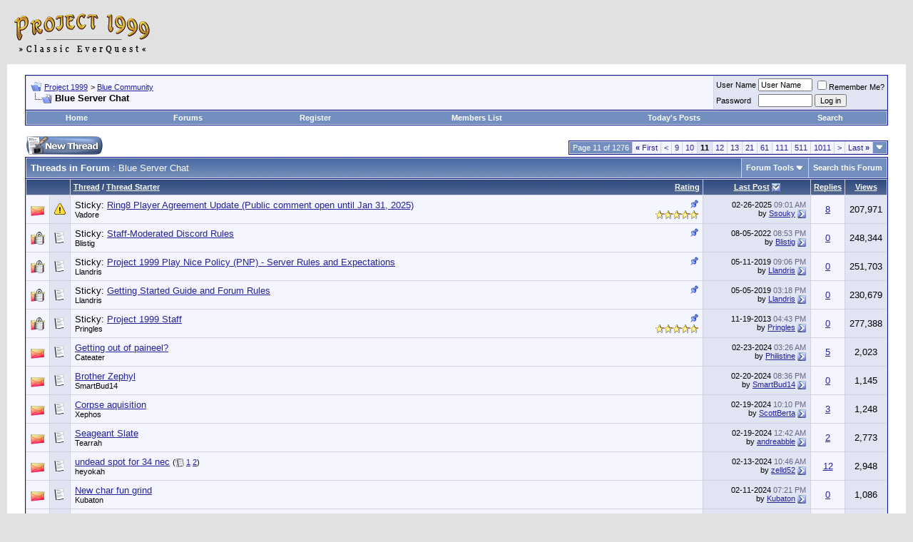

--- FILE ---
content_type: text/html; charset=ISO-8859-1
request_url: https://www.project1999.com/forums/forumdisplay.php?s=cd9f9b0eaa1c3f15eb520be7bebc6f45&f=17&order=desc&page=11
body_size: 17131
content:
<!DOCTYPE html PUBLIC "-//W3C//DTD XHTML 1.0 Transitional//EN" "http://www.w3.org/TR/xhtml1/DTD/xhtml1-transitional.dtd">
<html xmlns="http://www.w3.org/1999/xhtml" dir="ltr" lang="en">
<head>
<meta http-equiv="Content-Type" content="text/html; charset=ISO-8859-1" />
<meta name="generator" content="vBulletin" />

<meta name="keywords" content="Blue Server Chat, everquest,classic,emulator,nostalgia,server,project1999,p1999,p99,pvp,red99,red1999pvp,red,eqemu,eqemulator,game,gaming,online,mmo,mmorpg" />
<meta name="description" content="Page 11-General discussion related to Project 1999 Blue" />


<!-- CSS Stylesheet -->
<style type="text/css" id="vbulletin_css">
/**
* vBulletin 3.8.11 CSS
* Style: 'Default Style'; Style ID: 1
*/
body
{
	background: #E1E1E2;
	color: #000000;
	font: 10pt verdana, geneva, lucida, 'lucida grande', arial, helvetica, sans-serif;
	margin: 5px 10px 10px 10px;
	padding: 0px;
}
a:link, body_alink
{
	color: #22229C;
}
a:visited, body_avisited
{
	color: #22229C;
}
a:hover, a:active, body_ahover
{
	color: #FF4400;
}
.page
{
	background: #FFFFFF;
	color: #000000;
}
td, th, p, li
{
	font: 10pt verdana, geneva, lucida, 'lucida grande', arial, helvetica, sans-serif;
}
.tborder
{
	background: #D1D1E1;
	color: #000000;
	border: 1px solid #0B198C;
}
.tcat
{
	background: #869BBF url(/forums/images/gradients/gradient_tcat.gif) repeat-x top left;
	color: #FFFFFF;
	font: bold 10pt verdana, geneva, lucida, 'lucida grande', arial, helvetica, sans-serif;
}
.tcat a:link, .tcat_alink
{
	color: #ffffff;
	text-decoration: none;
}
.tcat a:visited, .tcat_avisited
{
	color: #ffffff;
	text-decoration: none;
}
.tcat a:hover, .tcat a:active, .tcat_ahover
{
	color: #FFFF66;
	text-decoration: underline;
}
.thead
{
	background: #5C7099 url(/forums/images/gradients/gradient_thead.gif) repeat-x top left;
	color: #FFFFFF;
	font: bold 11px tahoma, verdana, geneva, lucida, 'lucida grande', arial, helvetica, sans-serif;
}
.thead a:link, .thead_alink
{
	color: #FFFFFF;
}
.thead a:visited, .thead_avisited
{
	color: #FFFFFF;
}
.thead a:hover, .thead a:active, .thead_ahover
{
	color: #FFFF00;
}
.tfoot
{
	background: #3E5C92;
	color: #E0E0F6;
}
.tfoot a:link, .tfoot_alink
{
	color: #E0E0F6;
}
.tfoot a:visited, .tfoot_avisited
{
	color: #E0E0F6;
}
.tfoot a:hover, .tfoot a:active, .tfoot_ahover
{
	color: #FFFF66;
}
.alt1, .alt1Active
{
	background: #F5F5FF;
	color: #000000;
}
.alt2, .alt2Active
{
	background: #E1E4F2;
	color: #000000;
}
.inlinemod
{
	background: #FFFFCC;
	color: #000000;
}
.wysiwyg
{
	background: #F5F5FF;
	color: #000000;
	font: 10pt verdana, geneva, lucida, 'lucida grande', arial, helvetica, sans-serif;
	margin: 5px 10px 10px 10px;
	padding: 0px;
}
.wysiwyg a:link, .wysiwyg_alink
{
	color: #22229C;
}
.wysiwyg a:visited, .wysiwyg_avisited
{
	color: #22229C;
}
.wysiwyg a:hover, .wysiwyg a:active, .wysiwyg_ahover
{
	color: #FF4400;
}
textarea, .bginput
{
	font: 10pt verdana, geneva, lucida, 'lucida grande', arial, helvetica, sans-serif;
}
.bginput option, .bginput optgroup
{
	font-size: 10pt;
	font-family: verdana, geneva, lucida, 'lucida grande', arial, helvetica, sans-serif;
}
.button
{
	font: 11px verdana, geneva, lucida, 'lucida grande', arial, helvetica, sans-serif;
}
select
{
	font: 11px verdana, geneva, lucida, 'lucida grande', arial, helvetica, sans-serif;
}
option, optgroup
{
	font-size: 11px;
	font-family: verdana, geneva, lucida, 'lucida grande', arial, helvetica, sans-serif;
}
.smallfont
{
	font: 11px verdana, geneva, lucida, 'lucida grande', arial, helvetica, sans-serif;
}
.time
{
	color: #666686;
}
.navbar
{
	font: 11px verdana, geneva, lucida, 'lucida grande', arial, helvetica, sans-serif;
}
.highlight
{
	color: #FF0000;
	font-weight: bold;
}
.fjsel
{
	background: #3E5C92;
	color: #E0E0F6;
}
.fjdpth0
{
	background: #F7F7F7;
	color: #000000;
}
.panel
{
	background: #E4E7F5 url(/forums/images/gradients/gradient_panel.gif) repeat-x top left;
	color: #000000;
	padding: 10px;
	border: 2px outset;
}
.panelsurround
{
	background: #D1D4E0 url(/forums/images/gradients/gradient_panelsurround.gif) repeat-x top left;
	color: #000000;
}
legend
{
	color: #22229C;
	font: 11px tahoma, verdana, geneva, lucida, 'lucida grande', arial, helvetica, sans-serif;
}
.vbmenu_control
{
	background: #738FBF;
	color: #FFFFFF;
	font: bold 11px tahoma, verdana, geneva, lucida, 'lucida grande', arial, helvetica, sans-serif;
	padding: 3px 6px 3px 6px;
	white-space: nowrap;
}
.vbmenu_control a:link, .vbmenu_control_alink
{
	color: #FFFFFF;
	text-decoration: none;
}
.vbmenu_control a:visited, .vbmenu_control_avisited
{
	color: #FFFFFF;
	text-decoration: none;
}
.vbmenu_control a:hover, .vbmenu_control a:active, .vbmenu_control_ahover
{
	color: #FFFFFF;
	text-decoration: underline;
}
.vbmenu_popup
{
	background: #FFFFFF;
	color: #000000;
	border: 1px solid #0B198C;
}
.vbmenu_option
{
	background: #BBC7CE;
	color: #000000;
	font: 11px verdana, geneva, lucida, 'lucida grande', arial, helvetica, sans-serif;
	white-space: nowrap;
	cursor: pointer;
}
.vbmenu_option a:link, .vbmenu_option_alink
{
	color: #22229C;
	text-decoration: none;
}
.vbmenu_option a:visited, .vbmenu_option_avisited
{
	color: #22229C;
	text-decoration: none;
}
.vbmenu_option a:hover, .vbmenu_option a:active, .vbmenu_option_ahover
{
	color: #FFFFFF;
	text-decoration: none;
}
.vbmenu_hilite
{
	background: #8A949E;
	color: #FFFFFF;
	font: 11px verdana, geneva, lucida, 'lucida grande', arial, helvetica, sans-serif;
	white-space: nowrap;
	cursor: pointer;
}
.vbmenu_hilite a:link, .vbmenu_hilite_alink
{
	color: #FFFFFF;
	text-decoration: none;
}
.vbmenu_hilite a:visited, .vbmenu_hilite_avisited
{
	color: #FFFFFF;
	text-decoration: none;
}
.vbmenu_hilite a:hover, .vbmenu_hilite a:active, .vbmenu_hilite_ahover
{
	color: #FFFFFF;
	text-decoration: none;
}
/* ***** styling for 'big' usernames on postbit etc. ***** */
.bigusername { font-size: 14pt; }

/* ***** small padding on 'thead' elements ***** */
td.thead, th.thead, div.thead { padding: 4px; }

/* ***** basic styles for multi-page nav elements */
.pagenav a { text-decoration: none; }
.pagenav td { padding: 2px 4px 2px 4px; }

/* ***** de-emphasized text */
.shade, a.shade:link, a.shade:visited { color: #777777; text-decoration: none; }
a.shade:active, a.shade:hover { color: #FF4400; text-decoration: underline; }
.tcat .shade, .thead .shade, .tfoot .shade { color: #DDDDDD; }

/* ***** define margin and font-size for elements inside panels ***** */
.fieldset { margin-bottom: 6px; }
.fieldset, .fieldset td, .fieldset p, .fieldset li { font-size: 11px; }
</style>
<link rel="stylesheet" type="text/css" href="clientscript/vbulletin_important.css?v=3811" /><style>
<!--
.sizedsig {
max-height:150px;
height:expression(this.scrollHeight > 150? "150px" : "hidden" );
overflow:hidden;
overflow-x:hidden;
}
// -->
</style>


<!-- / CSS Stylesheet -->

<!-- Yahoo Stuff -->
<script src="https://ajax.googleapis.com/ajax/libs/jquery/1.11.1/jquery.min.js"></script>
<script type="text/javascript" src="/forums/clientscript/yui/yahoo-dom-event/yahoo-dom-event.js?v=3811"></script>
<script type="text/javascript" src="/forums/clientscript/yui/connection/connection-min.js?v=3811"></script>
<script type="text/javascript">
<!--
var SESSIONURL = "s=fb494e6429448f492b5dadb6041fcf53&";
var SECURITYTOKEN = "guest";
var IMGDIR_MISC = "/forums/images/misc";
var vb_disable_ajax = parseInt("0", 10);
// -->
</script>
<script type="text/javascript" src="/forums/clientscript/vbulletin_global.js?v=3811"></script>
<script type="text/javascript" src="/forums/clientscript/vbulletin_menu.js?v=3811"></script>


<title>Blue Server Chat - Page 11 - Project 1999</title>

</head>
<body>
<!-- logo -->
<a name="top"></a>
<table border="0" width="100%" cellpadding="0" cellspacing="0" align="center">
<tr>
	<td align="left"><a href="index.php?s=fb494e6429448f492b5dadb6041fcf53"><img src="/forums/images/p99_logo_forum_2.png" border="0" alt="Project 1999" /></a></td>
	<td align="center" id="header_right_cell" valign="center" nowrap>

<!-- Ad -->

</td>

</tr>
</table>
<!-- /logo -->

<!-- content table -->
<!-- open content container -->

<div align="center">
	<div class="page" style="width:100%; text-align:left">
		<div style="padding:0px 25px 0px 25px" align="left">





<br />

<!-- breadcrumb, login, pm info -->
<table class="tborder" cellpadding="6" cellspacing="1" border="0" width="100%" align="center">
<tr>
	<td class="alt1" width="100%">
		
			<table cellpadding="0" cellspacing="0" border="0">
			<tr valign="bottom">
				<td><a href="#" onclick="history.back(1); return false;"><img src="/forums/images/misc/navbits_start.gif" alt="Go Back" border="0" /></a></td>
				<td>&nbsp;</td>
				<td width="100%"><span class="navbar"><a href="index.php?s=fb494e6429448f492b5dadb6041fcf53" accesskey="1">Project 1999</a></span> 
	<span class="navbar">&gt; <a href="forumdisplay.php?s=fb494e6429448f492b5dadb6041fcf53&amp;f=76">Blue Community</a></span>

</td>
			</tr>
			<tr>
				<td class="navbar" style="font-size:10pt; padding-top:1px" colspan="3"><a href="/forums/forumdisplay.php?s=cd9f9b0eaa1c3f15eb520be7bebc6f45&amp;f=17&amp;order=desc&amp;page=11"><img class="inlineimg" src="/forums/images/misc/navbits_finallink_ltr.gif" alt="Reload this Page" border="0" /></a> <strong>
	Blue Server Chat

</strong></td>
			</tr>
			</table>
		
	</td>

	<td class="alt2" nowrap="nowrap" style="padding:0px">
		<!-- login form2 -->
		<form action="/forums/login.php?do=login" method="post" onsubmit="md5hash(vb_login_password, vb_login_md5password, vb_login_md5password_utf, 0)">
		<script type="text/javascript" src="/forums/clientscript/vbulletin_md5.js?v=3811"></script>
		<table cellpadding="0" cellspacing="3" border="0">
		<tr>
			<td class="smallfont"><label for="navbar_username">User Name</label></td>
			<td><input type="text" class="bginput" style="font-size: 11px" name="vb_login_username" id="navbar_username" size="10" accesskey="u" tabindex="101" value="User Name" onfocus="if (this.value == 'User Name') this.value = '';" /></td>
			<td class="smallfont" nowrap="nowrap"><label for="cb_cookieuser_navbar"><input type="checkbox" name="cookieuser" value="1" tabindex="103" id="cb_cookieuser_navbar" accesskey="c" />Remember Me?</label></td>
		</tr>
		<tr>
			<td class="smallfont"><label for="navbar_password">Password</label></td>
			<td><input type="password" class="bginput" style="font-size: 11px" name="vb_login_password" id="navbar_password" size="10" tabindex="102" /></td>
			<td><input type="submit" class="button" value="Log in" tabindex="104" title="Enter your username and password in the boxes provided to login, or click the 'register' button to create a profile for yourself." accesskey="s" /></td>
		</tr>
		</table>
		<input type="hidden" name="s" value="fb494e6429448f492b5dadb6041fcf53" />
	<input type="hidden" name="securitytoken" value="guest" />
		<input type="hidden" name="do" value="login" />
		<input type="hidden" name="vb_login_md5password" />
		<input type="hidden" name="vb_login_md5password_utf" />
		</form>
		<!-- / login form -->
	</td>

</tr>
</table>
<!-- / breadcrumb, login, pm info -->

<!-- nav buttons bar -->
<div class="tborder" style="padding:1px; border-top-width:0px">
	<table cellpadding="0" cellspacing="0" border="0" width="100%" align="center">
	<tr align="center">
		<td class="vbmenu_control"><a href="/index.php?s=fb494e6429448f492b5dadb6041fcf53" accesskey="2">Home</a></td>
		<td class="vbmenu_control"><a href="/forums/index.php?s=fb494e6429448f492b5dadb6041fcf53" accesskey="2">Forums</a></td>
		
		
			<td class="vbmenu_control"><a href="/forums/register.php?s=fb494e6429448f492b5dadb6041fcf53" rel="nofollow">Register</a></td>
		
		
		
			<td class="vbmenu_control"><a href="/forums/memberlist.php?s=fb494e6429448f492b5dadb6041fcf53">Members List</a></td>
		
		
			
				
				<td class="vbmenu_control"><a href="/forums/search.php?s=fb494e6429448f492b5dadb6041fcf53&amp;do=getdaily" accesskey="2">Today's Posts</a></td>
				<td id="navbar_search" class="vbmenu_control"><a href="/forums/search.php?s=fb494e6429448f492b5dadb6041fcf53" accesskey="4" rel="nofollow">Search</a> </td>
			
			
		
		
		
		</tr>
	</table>
</div>
<!-- / nav buttons bar -->

<br />






<!-- NAVBAR POPUP MENUS -->

	
	<!-- header quick search form -->
	<div class="vbmenu_popup" id="navbar_search_menu" style="display:none" align="left">
		<table cellpadding="4" cellspacing="1" border="0">
		<tr>
			<td class="thead">Search Forums</td>
		</tr>
		<tr>
			<td class="vbmenu_option" title="nohilite">
				<form action="search.php?do=process" method="post">

					<input type="hidden" name="do" value="process" />
					<input type="hidden" name="quicksearch" value="1" />
					<input type="hidden" name="childforums" value="1" />
					<input type="hidden" name="exactname" value="1" />
					<input type="hidden" name="s" value="fb494e6429448f492b5dadb6041fcf53" />
	<input type="hidden" name="securitytoken" value="guest" />
					<div><input type="text" class="bginput" name="query" size="25" tabindex="1001" /><input type="submit" class="button" value="Go" tabindex="1004" /></div>
					<div style="margin-top:6px">
						<label for="rb_nb_sp0"><input type="radio" name="showposts" value="0" id="rb_nb_sp0" tabindex="1002" checked="checked" />Show Threads</label>
						&nbsp;
						<label for="rb_nb_sp1"><input type="radio" name="showposts" value="1" id="rb_nb_sp1" tabindex="1003" />Show Posts</label>
					</div>
				</form>
			</td>
		</tr>
		
		<tr>
			<td class="vbmenu_option"><a href="/forums/search.php?s=fb494e6429448f492b5dadb6041fcf53" accesskey="4" rel="nofollow">Advanced Search</a></td>
		</tr>
		
		</table>
	</div>
	<!-- / header quick search form -->
	

	
<!-- / NAVBAR POPUP MENUS -->

<!-- PAGENAV POPUP -->
	<div class="vbmenu_popup" id="pagenav_menu" style="display:none">
		<table cellpadding="4" cellspacing="1" border="0">
		<tr>
			<td class="thead" nowrap="nowrap">Go to Page...</td>
		</tr>
		<tr>
			<td class="vbmenu_option" title="nohilite">
			<form action="index.php" method="get" onsubmit="return this.gotopage()" id="pagenav_form">
				<input type="text" class="bginput" id="pagenav_itxt" style="font-size:11px" size="4" />
				<input type="button" class="button" id="pagenav_ibtn" value="Go" />
			</form>
			</td>
		</tr>
		</table>
	</div>
<!-- / PAGENAV POPUP -->







<!-- threads list  -->

<form action="inlinemod.php?forumid=17" method="post" id="inlinemodform">
<input type="hidden" name="url" value="" />
<input type="hidden" name="s" value="fb494e6429448f492b5dadb6041fcf53" />
<input type="hidden" name="securitytoken" value="guest" />
<input type="hidden" name="forumid" value="17" />

<!-- controls above thread list -->
<table cellpadding="0" cellspacing="0" border="0" width="100%" style="margin-bottom:3px">
<tr valign="bottom">
	<td class="smallfont"><a href="newthread.php?s=fb494e6429448f492b5dadb6041fcf53&amp;do=newthread&amp;f=17" rel="nofollow"><img src="/forums/images/buttons/newthread.gif" alt="Post New Thread" border="0" /></a></td>
	<td align="right"><div class="pagenav" align="right">
<table class="tborder" cellpadding="3" cellspacing="1" border="0">
<tr>
	<td class="vbmenu_control" style="font-weight:normal">Page 11 of 1276</td>
	<td class="alt1" nowrap="nowrap"><a rel="start" class="smallfont" href="forumdisplay.php?s=fb494e6429448f492b5dadb6041fcf53&amp;f=17&amp;order=desc" title="First Page - Results 1 to 20 of 25,507"><strong>&laquo;</strong> First</a></td>
	<td class="alt1"><a rel="prev" class="smallfont" href="forumdisplay.php?s=fb494e6429448f492b5dadb6041fcf53&amp;f=17&amp;order=desc&amp;page=10" title="Prev Page - Results 181 to 200 of 25,507">&lt;</a></td>
	<td class="alt1"><a class="smallfont" href="forumdisplay.php?s=fb494e6429448f492b5dadb6041fcf53&amp;f=17&amp;order=desc&amp;page=9" title="Show results 161 to 180 of 25,507">9</a></td><td class="alt1"><a class="smallfont" href="forumdisplay.php?s=fb494e6429448f492b5dadb6041fcf53&amp;f=17&amp;order=desc&amp;page=10" title="Show results 181 to 200 of 25,507">10</a></td>	<td class="alt2"><span class="smallfont" title="Showing results 201 to 220 of 25,507"><strong>11</strong></span></td>
 <td class="alt1"><a class="smallfont" href="forumdisplay.php?s=fb494e6429448f492b5dadb6041fcf53&amp;f=17&amp;order=desc&amp;page=12" title="Show results 221 to 240 of 25,507">12</a></td><td class="alt1"><a class="smallfont" href="forumdisplay.php?s=fb494e6429448f492b5dadb6041fcf53&amp;f=17&amp;order=desc&amp;page=13" title="Show results 241 to 260 of 25,507">13</a></td><td class="alt1"><a class="smallfont" href="forumdisplay.php?s=fb494e6429448f492b5dadb6041fcf53&amp;f=17&amp;order=desc&amp;page=21" title="Show results 401 to 420 of 25,507"><!--+10-->21</a></td><td class="alt1"><a class="smallfont" href="forumdisplay.php?s=fb494e6429448f492b5dadb6041fcf53&amp;f=17&amp;order=desc&amp;page=61" title="Show results 1,201 to 1,220 of 25,507"><!--+50-->61</a></td><td class="alt1"><a class="smallfont" href="forumdisplay.php?s=fb494e6429448f492b5dadb6041fcf53&amp;f=17&amp;order=desc&amp;page=111" title="Show results 2,201 to 2,220 of 25,507"><!--+100-->111</a></td><td class="alt1"><a class="smallfont" href="forumdisplay.php?s=fb494e6429448f492b5dadb6041fcf53&amp;f=17&amp;order=desc&amp;page=511" title="Show results 10,201 to 10,220 of 25,507"><!--+500-->511</a></td><td class="alt1"><a class="smallfont" href="forumdisplay.php?s=fb494e6429448f492b5dadb6041fcf53&amp;f=17&amp;order=desc&amp;page=1011" title="Show results 20,201 to 20,220 of 25,507"><!--+1000-->1011</a></td>
	<td class="alt1"><a rel="next" class="smallfont" href="forumdisplay.php?s=fb494e6429448f492b5dadb6041fcf53&amp;f=17&amp;order=desc&amp;page=12" title="Next Page - Results 221 to 240 of 25,507">&gt;</a></td>
	<td class="alt1" nowrap="nowrap"><a class="smallfont" href="forumdisplay.php?s=fb494e6429448f492b5dadb6041fcf53&amp;f=17&amp;order=desc&amp;page=1276" title="Last Page - Results 25,501 to 25,507 of 25,507">Last <strong>&raquo;</strong></a></td>
	<td class="vbmenu_control" title="forumdisplay.php?s=fb494e6429448f492b5dadb6041fcf53&amp;f=17&amp;order=desc"><a name="PageNav"></a></td>
</tr>
</table>
</div></td>
</tr>
</table>
<!-- / controls above thread list -->
<table class="tborder" cellpadding="6" cellspacing="1" border="0" width="100%" align="center" style="border-bottom-width:0px">
<tr>
	<td class="tcat" width="100%">Threads in Forum<span class="normal"> : Blue Server Chat</span></td>
	<td class="vbmenu_control" id="forumtools" nowrap="nowrap"><a href="/forums/forumdisplay.php?f=17&amp;order=desc&amp;page=11&amp;nojs=1#goto_forumtools" rel="nofollow">Forum Tools</a> <script type="text/javascript"> vbmenu_register("forumtools"); </script></td>
	
	<td class="vbmenu_control" id="forumsearch" nowrap="nowrap"><a href="search.php?s=fb494e6429448f492b5dadb6041fcf53&amp;f=17" rel="nofollow">Search this Forum</a></td>
	
</tr>
</table>

<table class="tborder" cellpadding="6" cellspacing="1" border="0" width="100%" align="center" id="threadslist">
<tbody>

<tr>

	
		<td class="thead" colspan="2">&nbsp;</td>
	
	<td class="thead" width="100%">
		<span style="float:right"><a href="forumdisplay.php?s=fb494e6429448f492b5dadb6041fcf53&amp;f=17&amp;daysprune=-1&amp;order=desc&amp;sort=voteavg" rel="nofollow">Rating</a> </span>
		<a href="forumdisplay.php?s=fb494e6429448f492b5dadb6041fcf53&amp;f=17&amp;daysprune=-1&amp;order=asc&amp;sort=title" rel="nofollow">Thread</a>  /
		<a href="forumdisplay.php?s=fb494e6429448f492b5dadb6041fcf53&amp;f=17&amp;daysprune=-1&amp;order=asc&amp;sort=postusername" rel="nofollow">Thread Starter</a> 
	</td>
	<td class="thead" width="150" align="center" nowrap="nowrap"><span style="white-space:nowrap"><a href="forumdisplay.php?s=fb494e6429448f492b5dadb6041fcf53&amp;f=17&amp;daysprune=-1&amp;order=desc&amp;sort=lastpost" rel="nofollow">Last Post</a> <a href="forumdisplay.php?s=fb494e6429448f492b5dadb6041fcf53&amp;f=17&amp;daysprune=-1&amp;order=asc&amp;sort=lastpost&amp;pp=20&amp;page=11" rel="nofollow"><img class="inlineimg" src="/forums/images/buttons/sortasc.gif" alt="Reverse Sort Order" border="0" /></a></span></td>
	<td class="thead" align="center" nowrap="nowrap"><span style="white-space:nowrap"><a href="forumdisplay.php?s=fb494e6429448f492b5dadb6041fcf53&amp;f=17&amp;daysprune=-1&amp;order=desc&amp;sort=replycount" rel="nofollow">Replies</a> </span></td>
	<td class="thead" align="center" nowrap="nowrap"><span style="white-space:nowrap"><a href="forumdisplay.php?s=fb494e6429448f492b5dadb6041fcf53&amp;f=17&amp;daysprune=-1&amp;order=desc&amp;sort=views" rel="nofollow">Views</a> </span></td>

	

</tr>
</tbody>


	<!-- show threads -->
	<tbody id="threadbits_forum_17">
	
	<tr>
	<td class="alt1" id="td_threadstatusicon_437609">
		
		<img src="/forums/images/statusicon/thread_hot.gif" id="thread_statusicon_437609" alt="" border="" />
	</td>
	
		<td class="alt2"><img src="/forums/images/icons/icon4.gif" alt="Exclamation" border="0" /></td>
	

	<td class="alt1" id="td_threadtitle_437609" title="P99 Blue Community:  
 
The Ring8 Player Agreement is being revised.   
 
This thread will be open until January 31 to discuss further changes to the...">

		
		<div>
			
				<span style="float:right">
					
					
					
					
					
					
					 <img class="inlineimg" src="/forums/images/misc/sticky.gif" alt="Sticky Thread" /> 
				</span>
			
			
			
			Sticky: 
			
			
			<a href="showthread.php?s=fb494e6429448f492b5dadb6041fcf53&amp;t=437609" id="thread_title_437609">Ring8 Player Agreement Update (Public comment open until Jan 31, 2025)</a>
			
		</div>

		

		<div class="smallfont">
			<span style="float:right"><img class="inlineimg" src="/forums/images/rating/rating_5.gif" border="0" alt="Thread Rating: 1 votes, 5.00 average." /></span>
			
				<span style="cursor:pointer" onclick="window.open('member.php?s=fb494e6429448f492b5dadb6041fcf53&amp;u=176677', '_self')">Vadore</span>
			
		</div>

		

	</td>

	
	<td class="alt2" title="Replies: 8, Views: 207,971">
		<div class="smallfont" style="text-align:right; white-space:nowrap">
			02-26-2025 <span class="time">09:01 AM</span><br />
			by <a href="member.php?s=fb494e6429448f492b5dadb6041fcf53&amp;find=lastposter&amp;t=437609" rel="nofollow">Ssouky</a>  <a href="showthread.php?s=fb494e6429448f492b5dadb6041fcf53&amp;p=3724465#post3724465"><img class="inlineimg" src="/forums/images/buttons/lastpost.gif" alt="Go to last post" border="0" /></a>
		</div>
	</td>
	

	
		<td class="alt1" align="center"><a href="misc.php?do=whoposted&amp;t=437609" onclick="who(437609); return false;">8</a></td>
		<td class="alt2" align="center">207,971</td>

		
	

	
</tr><tr>
	<td class="alt1" id="td_threadstatusicon_406425">
		
		<img src="/forums/images/statusicon/thread_hot_lock.gif" id="thread_statusicon_406425" alt="" border="" />
	</td>
	
		<td class="alt2"><img src="/forums/images/icons/icon1.gif" alt="" border="0" /></td>
	

	<td class="alt1" id="td_threadtitle_406425" title="Greetings! Effectively immediately; all Project 1999&#8217;s discord servers, including but not limited to our main and UN servers, will be added to CSR...">

		
		<div>
			
				<span style="float:right">
					
					
					
					
					
					
					 <img class="inlineimg" src="/forums/images/misc/sticky.gif" alt="Sticky Thread" /> 
				</span>
			
			
			
			Sticky: 
			
			
			<a href="showthread.php?s=fb494e6429448f492b5dadb6041fcf53&amp;t=406425" id="thread_title_406425">Staff-Moderated Discord Rules</a>
			
		</div>

		

		<div class="smallfont">
			
			
				<span style="cursor:pointer" onclick="window.open('member.php?s=fb494e6429448f492b5dadb6041fcf53&amp;u=215553', '_self')">Blistig</span>
			
		</div>

		

	</td>

	
	<td class="alt2" title="Replies: 0, Views: 248,344">
		<div class="smallfont" style="text-align:right; white-space:nowrap">
			08-05-2022 <span class="time">08:53 PM</span><br />
			by <a href="member.php?s=fb494e6429448f492b5dadb6041fcf53&amp;find=lastposter&amp;t=406425" rel="nofollow">Blistig</a>  <a href="showthread.php?s=fb494e6429448f492b5dadb6041fcf53&amp;p=3489246#post3489246"><img class="inlineimg" src="/forums/images/buttons/lastpost.gif" alt="Go to last post" border="0" /></a>
		</div>
	</td>
	

	
		<td class="alt1" align="center"><a href="misc.php?do=whoposted&amp;t=406425" onclick="who(406425); return false;">0</a></td>
		<td class="alt2" align="center">248,344</td>

		
	

	
</tr><tr>
	<td class="alt1" id="td_threadstatusicon_325349">
		
		<img src="/forums/images/statusicon/thread_hot_lock.gif" id="thread_statusicon_325349" alt="" border="" />
	</td>
	
		<td class="alt2"><img src="/forums/images/icons/icon1.gif" alt="" border="0" /></td>
	

	<td class="alt1" id="td_threadtitle_325349" title="Players are subject to these supplementary rules while playing on Project 1999. While by no means an all-inclusive list of the do's and dont's on...">

		
		<div>
			
				<span style="float:right">
					
					
					
					
					
					
					 <img class="inlineimg" src="/forums/images/misc/sticky.gif" alt="Sticky Thread" /> 
				</span>
			
			
			
			Sticky: 
			
			
			<a href="showthread.php?s=fb494e6429448f492b5dadb6041fcf53&amp;t=325349" id="thread_title_325349">Project 1999 Play Nice Policy (PNP) - Server Rules and Expectations</a>
			
		</div>

		

		<div class="smallfont">
			
			
				<span style="cursor:pointer" onclick="window.open('member.php?s=fb494e6429448f492b5dadb6041fcf53&amp;u=145237', '_self')">Llandris</span>
			
		</div>

		

	</td>

	
	<td class="alt2" title="Replies: 0, Views: 251,703">
		<div class="smallfont" style="text-align:right; white-space:nowrap">
			05-11-2019 <span class="time">09:06 PM</span><br />
			by <a href="member.php?s=fb494e6429448f492b5dadb6041fcf53&amp;find=lastposter&amp;t=325349" rel="nofollow">Llandris</a>  <a href="showthread.php?s=fb494e6429448f492b5dadb6041fcf53&amp;p=2908813#post2908813"><img class="inlineimg" src="/forums/images/buttons/lastpost.gif" alt="Go to last post" border="0" /></a>
		</div>
	</td>
	

	
		<td class="alt1" align="center"><a href="misc.php?do=whoposted&amp;t=325349" onclick="who(325349); return false;">0</a></td>
		<td class="alt2" align="center">251,703</td>

		
	

	
</tr><tr>
	<td class="alt1" id="td_threadstatusicon_324838">
		
		<img src="/forums/images/statusicon/thread_hot_lock.gif" id="thread_statusicon_324838" alt="" border="" />
	</td>
	
		<td class="alt2"><img src="/forums/images/icons/icon1.gif" alt="" border="0" /></td>
	

	<td class="alt1" id="td_threadtitle_324838" title="Welcome to Project 1999! 
 
Project 1999 is a free to play, emulated classic Everquest server with the goal of recreating Everquest as it was between...">

		
		<div>
			
				<span style="float:right">
					
					
					
					
					
					
					 <img class="inlineimg" src="/forums/images/misc/sticky.gif" alt="Sticky Thread" /> 
				</span>
			
			
			
			Sticky: 
			
			
			<a href="showthread.php?s=fb494e6429448f492b5dadb6041fcf53&amp;t=324838" id="thread_title_324838">Getting Started Guide and Forum Rules</a>
			
		</div>

		

		<div class="smallfont">
			
			
				<span style="cursor:pointer" onclick="window.open('member.php?s=fb494e6429448f492b5dadb6041fcf53&amp;u=145237', '_self')">Llandris</span>
			
		</div>

		

	</td>

	
	<td class="alt2" title="Replies: 0, Views: 230,679">
		<div class="smallfont" style="text-align:right; white-space:nowrap">
			05-05-2019 <span class="time">03:18 PM</span><br />
			by <a href="member.php?s=fb494e6429448f492b5dadb6041fcf53&amp;find=lastposter&amp;t=324838" rel="nofollow">Llandris</a>  <a href="showthread.php?s=fb494e6429448f492b5dadb6041fcf53&amp;p=2905651#post2905651"><img class="inlineimg" src="/forums/images/buttons/lastpost.gif" alt="Go to last post" border="0" /></a>
		</div>
	</td>
	

	
		<td class="alt1" align="center"><a href="misc.php?do=whoposted&amp;t=324838" onclick="who(324838); return false;">0</a></td>
		<td class="alt2" align="center">230,679</td>

		
	

	
</tr><tr>
	<td class="alt1" id="td_threadstatusicon_128771">
		
		<img src="/forums/images/statusicon/thread_hot_lock.gif" id="thread_statusicon_128771" alt="" border="" />
	</td>
	
		<td class="alt2"><img src="/forums/images/icons/icon1.gif" alt="" border="0" /></td>
	

	<td class="alt1" id="td_threadtitle_128771" title="Management 
Nilbog 
Rogean 
 
Development 
Haynar 
Alunova 
Telin 
Ropethunder">

		
		<div>
			
				<span style="float:right">
					
					
					
					
					
					
					 <img class="inlineimg" src="/forums/images/misc/sticky.gif" alt="Sticky Thread" /> 
				</span>
			
			
			
			Sticky: 
			
			
			<a href="showthread.php?s=fb494e6429448f492b5dadb6041fcf53&amp;t=128771" id="thread_title_128771">Project 1999 Staff</a>
			
		</div>

		

		<div class="smallfont">
			<span style="float:right"><img class="inlineimg" src="/forums/images/rating/rating_5.gif" border="0" alt="Thread Rating: 2 votes, 5.00 average." /></span>
			
				<span style="cursor:pointer" onclick="window.open('member.php?s=fb494e6429448f492b5dadb6041fcf53&amp;u=10921', '_self')">Pringles</span>
			
		</div>

		

	</td>

	
	<td class="alt2" title="Replies: 0, Views: 277,388">
		<div class="smallfont" style="text-align:right; white-space:nowrap">
			11-19-2013 <span class="time">04:43 PM</span><br />
			by <a href="member.php?s=fb494e6429448f492b5dadb6041fcf53&amp;find=lastposter&amp;t=128771" rel="nofollow">Pringles</a>  <a href="showthread.php?s=fb494e6429448f492b5dadb6041fcf53&amp;p=1192989#post1192989"><img class="inlineimg" src="/forums/images/buttons/lastpost.gif" alt="Go to last post" border="0" /></a>
		</div>
	</td>
	

	
		<td class="alt1" align="center"><a href="misc.php?do=whoposted&amp;t=128771" onclick="who(128771); return false;">0</a></td>
		<td class="alt2" align="center">277,388</td>

		
	

	
</tr>
	
	<tr>
	<td class="alt1" id="td_threadstatusicon_429086">
		
		<img src="/forums/images/statusicon/thread_hot.gif" id="thread_statusicon_429086" alt="" border="" />
	</td>
	
		<td class="alt2"><img src="/forums/images/icons/icon1.gif" alt="" border="0" /></td>
	

	<td class="alt1" id="td_threadtitle_429086" title="Hey all, new to P1999. last time i played EQ, i was probably 10 years old haha. I made an erudite necro and cannot for the life of me figure out how...">

		
		<div>
			
			
			
			
			
			
			<a href="showthread.php?s=fb494e6429448f492b5dadb6041fcf53&amp;t=429086" id="thread_title_429086">Getting out of paineel?</a>
			
		</div>

		

		<div class="smallfont">
			
			
				<span style="cursor:pointer" onclick="window.open('member.php?s=fb494e6429448f492b5dadb6041fcf53&amp;u=270814', '_self')">Cateater</span>
			
		</div>

		

	</td>

	
	<td class="alt2" title="Replies: 5, Views: 2,023">
		<div class="smallfont" style="text-align:right; white-space:nowrap">
			02-23-2024 <span class="time">03:26 AM</span><br />
			by <a href="member.php?s=fb494e6429448f492b5dadb6041fcf53&amp;find=lastposter&amp;t=429086" rel="nofollow">Philistine</a>  <a href="showthread.php?s=fb494e6429448f492b5dadb6041fcf53&amp;p=3675788#post3675788"><img class="inlineimg" src="/forums/images/buttons/lastpost.gif" alt="Go to last post" border="0" /></a>
		</div>
	</td>
	

	
		<td class="alt1" align="center"><a href="misc.php?do=whoposted&amp;t=429086" onclick="who(429086); return false;">5</a></td>
		<td class="alt2" align="center">2,023</td>

		
	

	
</tr><tr>
	<td class="alt1" id="td_threadstatusicon_429020">
		
		<img src="/forums/images/statusicon/thread_hot.gif" id="thread_statusicon_429020" alt="" border="" />
	</td>
	
		<td class="alt2"><img src="/forums/images/icons/icon1.gif" alt="" border="0" /></td>
	

	<td class="alt1" id="td_threadtitle_429020" title="Brother Zephyl is currently up in Rathe Mountains if any monk needs for their epic.  I was trying to get Hasten, so having Brother Zephyl pop is more...">

		
		<div>
			
			
			
			
			
			
			<a href="showthread.php?s=fb494e6429448f492b5dadb6041fcf53&amp;t=429020" id="thread_title_429020">Brother Zephyl</a>
			
		</div>

		

		<div class="smallfont">
			
			
				<span style="cursor:pointer" onclick="window.open('member.php?s=fb494e6429448f492b5dadb6041fcf53&amp;u=180782', '_self')">SmartBud14</span>
			
		</div>

		

	</td>

	
	<td class="alt2" title="Replies: 0, Views: 1,145">
		<div class="smallfont" style="text-align:right; white-space:nowrap">
			02-20-2024 <span class="time">08:36 PM</span><br />
			by <a href="member.php?s=fb494e6429448f492b5dadb6041fcf53&amp;find=lastposter&amp;t=429020" rel="nofollow">SmartBud14</a>  <a href="showthread.php?s=fb494e6429448f492b5dadb6041fcf53&amp;p=3675391#post3675391"><img class="inlineimg" src="/forums/images/buttons/lastpost.gif" alt="Go to last post" border="0" /></a>
		</div>
	</td>
	

	
		<td class="alt1" align="center"><a href="misc.php?do=whoposted&amp;t=429020" onclick="who(429020); return false;">0</a></td>
		<td class="alt2" align="center">1,145</td>

		
	

	
</tr><tr>
	<td class="alt1" id="td_threadstatusicon_428913">
		
		<img src="/forums/images/statusicon/thread_hot.gif" id="thread_statusicon_428913" alt="" border="" />
	</td>
	
		<td class="alt2"><img src="/forums/images/icons/icon1.gif" alt="" border="0" /></td>
	

	<td class="alt1" id="td_threadtitle_428913" title="Hail friend, 
 
my name is Zwoops. I lost my corpse in KC or DL. I cannot seem to find it, sometimes I drink and play EQ. It is fun for me, but it...">

		
		<div>
			
			
			
			
			
			
			<a href="showthread.php?s=fb494e6429448f492b5dadb6041fcf53&amp;t=428913" id="thread_title_428913">Corpse aquisition</a>
			
		</div>

		

		<div class="smallfont">
			
			
				<span style="cursor:pointer" onclick="window.open('member.php?s=fb494e6429448f492b5dadb6041fcf53&amp;u=27609', '_self')">Xephos</span>
			
		</div>

		

	</td>

	
	<td class="alt2" title="Replies: 3, Views: 1,248">
		<div class="smallfont" style="text-align:right; white-space:nowrap">
			02-19-2024 <span class="time">10:10 PM</span><br />
			by <a href="member.php?s=fb494e6429448f492b5dadb6041fcf53&amp;find=lastposter&amp;t=428913" rel="nofollow">ScottBerta</a>  <a href="showthread.php?s=fb494e6429448f492b5dadb6041fcf53&amp;p=3675229#post3675229"><img class="inlineimg" src="/forums/images/buttons/lastpost.gif" alt="Go to last post" border="0" /></a>
		</div>
	</td>
	

	
		<td class="alt1" align="center"><a href="misc.php?do=whoposted&amp;t=428913" onclick="who(428913); return false;">3</a></td>
		<td class="alt2" align="center">1,248</td>

		
	

	
</tr><tr>
	<td class="alt1" id="td_threadstatusicon_426873">
		
		<img src="/forums/images/statusicon/thread_hot.gif" id="thread_statusicon_426873" alt="" border="" />
	</td>
	
		<td class="alt2"><img src="/forums/images/icons/icon1.gif" alt="" border="0" /></td>
	

	<td class="alt1" id="td_threadtitle_426873" title="What is his timer?">

		
		<div>
			
			
			
			
			
			
			<a href="showthread.php?s=fb494e6429448f492b5dadb6041fcf53&amp;t=426873" id="thread_title_426873">Seageant Slate</a>
			
		</div>

		

		<div class="smallfont">
			
			
				<span style="cursor:pointer" onclick="window.open('member.php?s=fb494e6429448f492b5dadb6041fcf53&amp;u=242834', '_self')">Tearrah</span>
			
		</div>

		

	</td>

	
	<td class="alt2" title="Replies: 2, Views: 2,773">
		<div class="smallfont" style="text-align:right; white-space:nowrap">
			02-19-2024 <span class="time">12:42 AM</span><br />
			by <a href="member.php?s=fb494e6429448f492b5dadb6041fcf53&amp;find=lastposter&amp;t=426873" rel="nofollow">andreabble</a>  <a href="showthread.php?s=fb494e6429448f492b5dadb6041fcf53&amp;p=3675010#post3675010"><img class="inlineimg" src="/forums/images/buttons/lastpost.gif" alt="Go to last post" border="0" /></a>
		</div>
	</td>
	

	
		<td class="alt1" align="center"><a href="misc.php?do=whoposted&amp;t=426873" onclick="who(426873); return false;">2</a></td>
		<td class="alt2" align="center">2,773</td>

		
	

	
</tr><tr>
	<td class="alt1" id="td_threadstatusicon_428013">
		
		<img src="/forums/images/statusicon/thread_hot.gif" id="thread_statusicon_428013" alt="" border="" />
	</td>
	
		<td class="alt2"><img src="/forums/images/icons/icon1.gif" alt="" border="0" /></td>
	

	<td class="alt1" id="td_threadtitle_428013" title="Anyone got one, wanna use my new undead charm gdi.">

		
		<div>
			
			
			
			
			
			
			<a href="showthread.php?s=fb494e6429448f492b5dadb6041fcf53&amp;t=428013" id="thread_title_428013">undead spot for 34 nec</a>
			<span class="smallfont" style="white-space:nowrap">(<img class="inlineimg" src="/forums/images/misc/multipage.gif" alt="Multi-page thread" border="0" />  <a href="showthread.php?s=fb494e6429448f492b5dadb6041fcf53&amp;t=428013">1</a> <a href="showthread.php?s=fb494e6429448f492b5dadb6041fcf53&amp;t=428013&amp;page=2">2</a>)</span>
		</div>

		

		<div class="smallfont">
			
			
				<span style="cursor:pointer" onclick="window.open('member.php?s=fb494e6429448f492b5dadb6041fcf53&amp;u=2841', '_self')">heyokah</span>
			
		</div>

		

	</td>

	
	<td class="alt2" title="Replies: 12, Views: 2,948">
		<div class="smallfont" style="text-align:right; white-space:nowrap">
			02-13-2024 <span class="time">10:46 AM</span><br />
			by <a href="member.php?s=fb494e6429448f492b5dadb6041fcf53&amp;find=lastposter&amp;t=428013" rel="nofollow">zelld52</a>  <a href="showthread.php?s=fb494e6429448f492b5dadb6041fcf53&amp;p=3673969#post3673969"><img class="inlineimg" src="/forums/images/buttons/lastpost.gif" alt="Go to last post" border="0" /></a>
		</div>
	</td>
	

	
		<td class="alt1" align="center"><a href="misc.php?do=whoposted&amp;t=428013" onclick="who(428013); return false;">12</a></td>
		<td class="alt2" align="center">2,948</td>

		
	

	
</tr><tr>
	<td class="alt1" id="td_threadstatusicon_428414">
		
		<img src="/forums/images/statusicon/thread_hot.gif" id="thread_statusicon_428414" alt="" border="" />
	</td>
	
		<td class="alt2"><img src="/forums/images/icons/icon1.gif" alt="" border="0" /></td>
	

	<td class="alt1" id="td_threadtitle_428414" title="So.. I've been bored.. Looking to start a new char from scratch. another Monk.. 
 
If anyone is looking for a lvl buddy for some old fashion lvl...">

		
		<div>
			
			
			
			
			
			
			<a href="showthread.php?s=fb494e6429448f492b5dadb6041fcf53&amp;t=428414" id="thread_title_428414">New char fun grind</a>
			
		</div>

		

		<div class="smallfont">
			
			
				<span style="cursor:pointer" onclick="window.open('member.php?s=fb494e6429448f492b5dadb6041fcf53&amp;u=1053', '_self')">Kubaton</span>
			
		</div>

		

	</td>

	
	<td class="alt2" title="Replies: 0, Views: 1,086">
		<div class="smallfont" style="text-align:right; white-space:nowrap">
			02-11-2024 <span class="time">07:21 PM</span><br />
			by <a href="member.php?s=fb494e6429448f492b5dadb6041fcf53&amp;find=lastposter&amp;t=428414" rel="nofollow">Kubaton</a>  <a href="showthread.php?s=fb494e6429448f492b5dadb6041fcf53&amp;p=3673728#post3673728"><img class="inlineimg" src="/forums/images/buttons/lastpost.gif" alt="Go to last post" border="0" /></a>
		</div>
	</td>
	

	
		<td class="alt1" align="center"><a href="misc.php?do=whoposted&amp;t=428414" onclick="who(428414); return false;">0</a></td>
		<td class="alt2" align="center">1,086</td>

		
	

	
</tr><tr>
	<td class="alt1" id="td_threadstatusicon_427636">
		
		<img src="/forums/images/statusicon/thread_hot.gif" id="thread_statusicon_427636" alt="" border="" />
	</td>
	
		<td class="alt2"><img src="/forums/images/icons/icon1.gif" alt="" border="0" /></td>
	

	<td class="alt1" id="td_threadtitle_427636" title="Its the message i receive.. 
 
Arthur Thomas has a Glaive of marltek, Serrated Bone, Dirk 2xSilver ,chitin wristband, winters fury, Crystal for sale....">

		
		<div>
			
			
			
			
			
			
			<a href="showthread.php?s=fb494e6429448f492b5dadb6041fcf53&amp;t=427636" id="thread_title_427636">Fraud?</a>
			<span class="smallfont" style="white-space:nowrap">(<img class="inlineimg" src="/forums/images/misc/multipage.gif" alt="Multi-page thread" border="0" />  <a href="showthread.php?s=fb494e6429448f492b5dadb6041fcf53&amp;t=427636">1</a> <a href="showthread.php?s=fb494e6429448f492b5dadb6041fcf53&amp;t=427636&amp;page=2">2</a>)</span>
		</div>

		

		<div class="smallfont">
			
			
				<span style="cursor:pointer" onclick="window.open('member.php?s=fb494e6429448f492b5dadb6041fcf53&amp;u=206016', '_self')">chlabalay1</span>
			
		</div>

		

	</td>

	
	<td class="alt2" title="Replies: 10, Views: 3,702">
		<div class="smallfont" style="text-align:right; white-space:nowrap">
			02-07-2024 <span class="time">10:08 PM</span><br />
			by <a href="member.php?s=fb494e6429448f492b5dadb6041fcf53&amp;find=lastposter&amp;t=427636" rel="nofollow">Tormmac</a>  <a href="showthread.php?s=fb494e6429448f492b5dadb6041fcf53&amp;p=3673194#post3673194"><img class="inlineimg" src="/forums/images/buttons/lastpost.gif" alt="Go to last post" border="0" /></a>
		</div>
	</td>
	

	
		<td class="alt1" align="center"><a href="misc.php?do=whoposted&amp;t=427636" onclick="who(427636); return false;">10</a></td>
		<td class="alt2" align="center">3,702</td>

		
	

	
</tr><tr>
	<td class="alt1" id="td_threadstatusicon_427381">
		
		<img src="/forums/images/statusicon/thread_hot.gif" id="thread_statusicon_427381" alt="" border="" />
	</td>
	
		<td class="alt2"><img src="/forums/images/misc/poll_posticon.gif" alt="Poll" border="0" /></td>
	

	<td class="alt1" id="td_threadtitle_427381" title="Please don't make this about stat min-maxing that's dumb. 
 
Which do you think looks the coolest or has some weird quirk, item, or quest that makes...">

		
		<div>
			
			
			
			Poll: 
			
			
			<a href="showthread.php?s=fb494e6429448f492b5dadb6041fcf53&amp;t=427381" id="thread_title_427381">What's your favorite race of paladin and why?</a>
			<span class="smallfont" style="white-space:nowrap">(<img class="inlineimg" src="/forums/images/misc/multipage.gif" alt="Multi-page thread" border="0" />  <a href="showthread.php?s=fb494e6429448f492b5dadb6041fcf53&amp;t=427381">1</a> <a href="showthread.php?s=fb494e6429448f492b5dadb6041fcf53&amp;t=427381&amp;page=2">2</a> <a href="showthread.php?s=fb494e6429448f492b5dadb6041fcf53&amp;t=427381&amp;page=3">3</a>)</span>
		</div>

		

		<div class="smallfont">
			
			
				<span style="cursor:pointer" onclick="window.open('member.php?s=fb494e6429448f492b5dadb6041fcf53&amp;u=250930', '_self')">aussenseiter</span>
			
		</div>

		

	</td>

	
	<td class="alt2" title="Replies: 21, Views: 5,030">
		<div class="smallfont" style="text-align:right; white-space:nowrap">
			02-06-2024 <span class="time">11:23 AM</span><br />
			by <a href="member.php?s=fb494e6429448f492b5dadb6041fcf53&amp;find=lastposter&amp;t=427381" rel="nofollow">Molitoth</a>  <a href="showthread.php?s=fb494e6429448f492b5dadb6041fcf53&amp;p=3673015#post3673015"><img class="inlineimg" src="/forums/images/buttons/lastpost.gif" alt="Go to last post" border="0" /></a>
		</div>
	</td>
	

	
		<td class="alt1" align="center"><a href="misc.php?do=whoposted&amp;t=427381" onclick="who(427381); return false;">21</a></td>
		<td class="alt2" align="center">5,030</td>

		
	

	
</tr><tr>
	<td class="alt1" id="td_threadstatusicon_427999">
		
		<img src="/forums/images/statusicon/thread_hot.gif" id="thread_statusicon_427999" alt="" border="" />
	</td>
	
		<td class="alt2"><img src="/forums/images/icons/icon1.gif" alt="" border="0" /></td>
	

	<td class="alt1" id="td_threadtitle_427999" title="Dawm, yesthurday i farm illusion mask dark elf with my main for my halfling and afther 3h15 i finally got it and my halfling get stuck in a wall when...">

		
		<div>
			
			
			
			
			
			
			<a href="showthread.php?s=fb494e6429448f492b5dadb6041fcf53&amp;t=427999" id="thread_title_427999">Rogue epic quest question (not MQ)</a>
			
		</div>

		

		<div class="smallfont">
			
			
				<span style="cursor:pointer" onclick="window.open('member.php?s=fb494e6429448f492b5dadb6041fcf53&amp;u=206016', '_self')">chlabalay1</span>
			
		</div>

		

	</td>

	
	<td class="alt2" title="Replies: 2, Views: 2,031">
		<div class="smallfont" style="text-align:right; white-space:nowrap">
			02-03-2024 <span class="time">06:13 PM</span><br />
			by <a href="member.php?s=fb494e6429448f492b5dadb6041fcf53&amp;find=lastposter&amp;t=427999" rel="nofollow">Swish</a>  <a href="showthread.php?s=fb494e6429448f492b5dadb6041fcf53&amp;p=3672741#post3672741"><img class="inlineimg" src="/forums/images/buttons/lastpost.gif" alt="Go to last post" border="0" /></a>
		</div>
	</td>
	

	
		<td class="alt1" align="center"><a href="misc.php?do=whoposted&amp;t=427999" onclick="who(427999); return false;">2</a></td>
		<td class="alt2" align="center">2,031</td>

		
	

	
</tr><tr>
	<td class="alt1" id="td_threadstatusicon_426997">
		
		<img src="/forums/images/statusicon/thread_hot.gif" id="thread_statusicon_426997" alt="" border="" />
	</td>
	
		<td class="alt2"><img src="/forums/images/icons/icon1.gif" alt="" border="0" /></td>
	

	<td class="alt1" id="td_threadtitle_426997" title="Why do rogs /monks / rangers/ intentionally try and get aggro in group content as if they are helping the group so how. Can anyone explain this...">

		
		<div>
			
			
			
			
			
			
			<a href="showthread.php?s=fb494e6429448f492b5dadb6041fcf53&amp;t=426997" id="thread_title_426997">Why do…</a>
			<span class="smallfont" style="white-space:nowrap">(<img class="inlineimg" src="/forums/images/misc/multipage.gif" alt="Multi-page thread" border="0" />  <a href="showthread.php?s=fb494e6429448f492b5dadb6041fcf53&amp;t=426997">1</a> <a href="showthread.php?s=fb494e6429448f492b5dadb6041fcf53&amp;t=426997&amp;page=2">2</a> <a href="showthread.php?s=fb494e6429448f492b5dadb6041fcf53&amp;t=426997&amp;page=3">3</a> ... <a href="showthread.php?s=fb494e6429448f492b5dadb6041fcf53&amp;t=426997&amp;page=5">Last Page</a>)</span>
		</div>

		

		<div class="smallfont">
			
			
				<span style="cursor:pointer" onclick="window.open('member.php?s=fb494e6429448f492b5dadb6041fcf53&amp;u=120543', '_self')">|tda| fatal</span>
			
		</div>

		

	</td>

	
	<td class="alt2" title="Replies: 44, Views: 16,692">
		<div class="smallfont" style="text-align:right; white-space:nowrap">
			02-02-2024 <span class="time">06:10 PM</span><br />
			by <a href="member.php?s=fb494e6429448f492b5dadb6041fcf53&amp;find=lastposter&amp;t=426997" rel="nofollow">Tnair</a>  <a href="showthread.php?s=fb494e6429448f492b5dadb6041fcf53&amp;p=3672656#post3672656"><img class="inlineimg" src="/forums/images/buttons/lastpost.gif" alt="Go to last post" border="0" /></a>
		</div>
	</td>
	

	
		<td class="alt1" align="center"><a href="misc.php?do=whoposted&amp;t=426997" onclick="who(426997); return false;">44</a></td>
		<td class="alt2" align="center">16,692</td>

		
	

	
</tr><tr>
	<td class="alt1" id="td_threadstatusicon_427769">
		
		<img src="/forums/images/statusicon/thread_hot.gif" id="thread_statusicon_427769" alt="" border="" />
	</td>
	
		<td class="alt2"><img src="/forums/images/icons/icon1.gif" alt="" border="0" /></td>
	

	<td class="alt1" id="td_threadtitle_427769" title="Hi, all. Kavalier is 8 years old! And to celebrate my Main toon's roll date birthday, I'm hosting a Hole crawl at 9 PM EST tonight. The whole server...">

		
		<div>
			
			
			
			
			
			
			<a href="showthread.php?s=fb494e6429448f492b5dadb6041fcf53&amp;t=427769" id="thread_title_427769">Birthday party Hole crawl tonight at 9 PM EST. You're invited!</a>
			
		</div>

		

		<div class="smallfont">
			<span style="float:right"><img class="inlineimg" src="/forums/images/rating/rating_5.gif" border="0" alt="Thread Rating: 1 votes, 5.00 average." /></span>
			
				<span style="cursor:pointer" onclick="window.open('member.php?s=fb494e6429448f492b5dadb6041fcf53&amp;u=127615', '_self')">ThePeoplesBard</span>
			
		</div>

		

	</td>

	
	<td class="alt2" title="Replies: 4, Views: 2,778">
		<div class="smallfont" style="text-align:right; white-space:nowrap">
			01-25-2024 <span class="time">04:35 PM</span><br />
			by <a href="member.php?s=fb494e6429448f492b5dadb6041fcf53&amp;find=lastposter&amp;t=427769" rel="nofollow">Toxigen</a>  <a href="showthread.php?s=fb494e6429448f492b5dadb6041fcf53&amp;p=3671395#post3671395"><img class="inlineimg" src="/forums/images/buttons/lastpost.gif" alt="Go to last post" border="0" /></a>
		</div>
	</td>
	

	
		<td class="alt1" align="center"><a href="misc.php?do=whoposted&amp;t=427769" onclick="who(427769); return false;">4</a></td>
		<td class="alt2" align="center">2,778</td>

		
	

	
</tr><tr>
	<td class="alt1" id="td_threadstatusicon_427409">
		
		<img src="/forums/images/statusicon/thread_hot.gif" id="thread_statusicon_427409" alt="" border="" />
	</td>
	
		<td class="alt2"><img src="/forums/images/icons/icon1.gif" alt="" border="0" /></td>
	

	<td class="alt1" id="td_threadtitle_427409" title="I currently play on green, but I have a 29 war on blue with decent gear that I thought I might use to make a pal instead.  My question is this...is...">

		
		<div>
			
			
			
			
			
			
			<a href="showthread.php?s=fb494e6429448f492b5dadb6041fcf53&amp;t=427409" id="thread_title_427409">Returning to blue part time?</a>
			
		</div>

		

		<div class="smallfont">
			
			
				<span style="cursor:pointer" onclick="window.open('member.php?s=fb494e6429448f492b5dadb6041fcf53&amp;u=20804', '_self')">boromn</span>
			
		</div>

		

	</td>

	
	<td class="alt2" title="Replies: 6, Views: 2,137">
		<div class="smallfont" style="text-align:right; white-space:nowrap">
			01-25-2024 <span class="time">08:58 AM</span><br />
			by <a href="member.php?s=fb494e6429448f492b5dadb6041fcf53&amp;find=lastposter&amp;t=427409" rel="nofollow">jolanar</a>  <a href="showthread.php?s=fb494e6429448f492b5dadb6041fcf53&amp;p=3671330#post3671330"><img class="inlineimg" src="/forums/images/buttons/lastpost.gif" alt="Go to last post" border="0" /></a>
		</div>
	</td>
	

	
		<td class="alt1" align="center"><a href="misc.php?do=whoposted&amp;t=427409" onclick="who(427409); return false;">6</a></td>
		<td class="alt2" align="center">2,137</td>

		
	

	
</tr><tr>
	<td class="alt1" id="td_threadstatusicon_426911">
		
		<img src="/forums/images/statusicon/thread_hot.gif" id="thread_statusicon_426911" alt="" border="" />
	</td>
	
		<td class="alt2"><img src="/forums/images/icons/icon1.gif" alt="" border="0" /></td>
	

	<td class="alt1" id="td_threadtitle_426911" title="Named dogs only please!! 
 
https://wiki.project1999.com/Scraps 
 
https://wiki.project1999.com/images/Npc_scraps.png 
...">

		
		<div>
			
			
			
			
			
			
			<a href="showthread.php?s=fb494e6429448f492b5dadb6041fcf53&amp;t=426911" id="thread_title_426911">List of dogs</a>
			<span class="smallfont" style="white-space:nowrap">(<img class="inlineimg" src="/forums/images/misc/multipage.gif" alt="Multi-page thread" border="0" />  <a href="showthread.php?s=fb494e6429448f492b5dadb6041fcf53&amp;t=426911">1</a> <a href="showthread.php?s=fb494e6429448f492b5dadb6041fcf53&amp;t=426911&amp;page=2">2</a> <a href="showthread.php?s=fb494e6429448f492b5dadb6041fcf53&amp;t=426911&amp;page=3">3</a> ... <a href="showthread.php?s=fb494e6429448f492b5dadb6041fcf53&amp;t=426911&amp;page=4">Last Page</a>)</span>
		</div>

		

		<div class="smallfont">
			<span style="float:right"><img class="inlineimg" src="/forums/images/rating/rating_5.gif" border="0" alt="Thread Rating: 1 votes, 5.00 average." /></span>
			
				<span style="cursor:pointer" onclick="window.open('member.php?s=fb494e6429448f492b5dadb6041fcf53&amp;u=250930', '_self')">aussenseiter</span>
			
		</div>

		

	</td>

	
	<td class="alt2" title="Replies: 30, Views: 6,867">
		<div class="smallfont" style="text-align:right; white-space:nowrap">
			01-24-2024 <span class="time">10:23 AM</span><br />
			by <a href="member.php?s=fb494e6429448f492b5dadb6041fcf53&amp;find=lastposter&amp;t=426911" rel="nofollow">Schmandis</a>  <a href="showthread.php?s=fb494e6429448f492b5dadb6041fcf53&amp;p=3671176#post3671176"><img class="inlineimg" src="/forums/images/buttons/lastpost.gif" alt="Go to last post" border="0" /></a>
		</div>
	</td>
	

	
		<td class="alt1" align="center"><a href="misc.php?do=whoposted&amp;t=426911" onclick="who(426911); return false;">30</a></td>
		<td class="alt2" align="center">6,867</td>

		
	

	
</tr><tr>
	<td class="alt1" id="td_threadstatusicon_427449">
		
		<img src="/forums/images/statusicon/thread_hot.gif" id="thread_statusicon_427449" alt="" border="" />
	</td>
	
		<td class="alt2"><img src="/forums/images/icons/icon1.gif" alt="" border="0" /></td>
	

	<td class="alt1" id="td_threadtitle_427449" title="Hi, i play a shammy and i will change my specialization to slteration because i have my braser with winter roar... this spesialization change...">

		
		<div>
			
			
			
			
			
			
			<a href="showthread.php?s=fb494e6429448f492b5dadb6041fcf53&amp;t=427449" id="thread_title_427449">Spesialization</a>
			
		</div>

		

		<div class="smallfont">
			
			
				<span style="cursor:pointer" onclick="window.open('member.php?s=fb494e6429448f492b5dadb6041fcf53&amp;u=206016', '_self')">chlabalay1</span>
			
		</div>

		

	</td>

	
	<td class="alt2" title="Replies: 3, Views: 1,538">
		<div class="smallfont" style="text-align:right; white-space:nowrap">
			01-23-2024 <span class="time">12:18 AM</span><br />
			by <a href="member.php?s=fb494e6429448f492b5dadb6041fcf53&amp;find=lastposter&amp;t=427449" rel="nofollow">Troxx</a>  <a href="showthread.php?s=fb494e6429448f492b5dadb6041fcf53&amp;p=3670971#post3670971"><img class="inlineimg" src="/forums/images/buttons/lastpost.gif" alt="Go to last post" border="0" /></a>
		</div>
	</td>
	

	
		<td class="alt1" align="center"><a href="misc.php?do=whoposted&amp;t=427449" onclick="who(427449); return false;">3</a></td>
		<td class="alt2" align="center">1,538</td>

		
	

	
</tr><tr>
	<td class="alt1" id="td_threadstatusicon_427322">
		
		<img src="/forums/images/statusicon/thread_hot.gif" id="thread_statusicon_427322" alt="" border="" />
	</td>
	
		<td class="alt2"><img src="/forums/images/icons/icon1.gif" alt="" border="0" /></td>
	

	<td class="alt1" id="td_threadtitle_427322" title="I build my rogue to solo 1-60. I have my daguer and sowrd, Fungi... for the next part of my build i m not sure. I can take FBSS 21% haste with full...">

		
		<div>
			
			
			
			
			
			
			<a href="showthread.php?s=fb494e6429448f492b5dadb6041fcf53&amp;t=427322" id="thread_title_427322">Rogue solo 1-60 equipement</a>
			<span class="smallfont" style="white-space:nowrap">(<img class="inlineimg" src="/forums/images/misc/multipage.gif" alt="Multi-page thread" border="0" />  <a href="showthread.php?s=fb494e6429448f492b5dadb6041fcf53&amp;t=427322">1</a> <a href="showthread.php?s=fb494e6429448f492b5dadb6041fcf53&amp;t=427322&amp;page=2">2</a> <a href="showthread.php?s=fb494e6429448f492b5dadb6041fcf53&amp;t=427322&amp;page=3">3</a>)</span>
		</div>

		

		<div class="smallfont">
			
			
				<span style="cursor:pointer" onclick="window.open('member.php?s=fb494e6429448f492b5dadb6041fcf53&amp;u=206016', '_self')">chlabalay1</span>
			
		</div>

		

	</td>

	
	<td class="alt2" title="Replies: 22, Views: 5,225">
		<div class="smallfont" style="text-align:right; white-space:nowrap">
			01-14-2024 <span class="time">08:59 AM</span><br />
			by <a href="member.php?s=fb494e6429448f492b5dadb6041fcf53&amp;find=lastposter&amp;t=427322" rel="nofollow">chlabalay1</a>  <a href="showthread.php?s=fb494e6429448f492b5dadb6041fcf53&amp;p=3669731#post3669731"><img class="inlineimg" src="/forums/images/buttons/lastpost.gif" alt="Go to last post" border="0" /></a>
		</div>
	</td>
	

	
		<td class="alt1" align="center"><a href="misc.php?do=whoposted&amp;t=427322" onclick="who(427322); return false;">22</a></td>
		<td class="alt2" align="center">5,225</td>

		
	

	
</tr><tr>
	<td class="alt1" id="td_threadstatusicon_425411">
		
		<img src="/forums/images/statusicon/thread_hot.gif" id="thread_statusicon_425411" alt="" border="" />
	</td>
	
		<td class="alt2"><img src="/forums/images/icons/icon1.gif" alt="" border="0" /></td>
	

	<td class="alt1" id="td_threadtitle_425411" title="Hello all 
I just found an old notebook with my login server info.  Thought I'd lost it when I quit playing about 6 years ago.  Seems Green is a lot...">

		
		<div>
			
			
			
			
			
			
			<a href="showthread.php?s=fb494e6429448f492b5dadb6041fcf53&amp;t=425411" id="thread_title_425411">Just returned after 6 years</a>
			<span class="smallfont" style="white-space:nowrap">(<img class="inlineimg" src="/forums/images/misc/multipage.gif" alt="Multi-page thread" border="0" />  <a href="showthread.php?s=fb494e6429448f492b5dadb6041fcf53&amp;t=425411">1</a> <a href="showthread.php?s=fb494e6429448f492b5dadb6041fcf53&amp;t=425411&amp;page=2">2</a> <a href="showthread.php?s=fb494e6429448f492b5dadb6041fcf53&amp;t=425411&amp;page=3">3</a>)</span>
		</div>

		

		<div class="smallfont">
			
			
				<span style="cursor:pointer" onclick="window.open('member.php?s=fb494e6429448f492b5dadb6041fcf53&amp;u=117441', '_self')">Busher</span>
			
		</div>

		

	</td>

	
	<td class="alt2" title="Replies: 25, Views: 8,299">
		<div class="smallfont" style="text-align:right; white-space:nowrap">
			01-10-2024 <span class="time">08:39 AM</span><br />
			by <a href="member.php?s=fb494e6429448f492b5dadb6041fcf53&amp;find=lastposter&amp;t=425411" rel="nofollow">Duik</a>  <a href="showthread.php?s=fb494e6429448f492b5dadb6041fcf53&amp;p=3669296#post3669296"><img class="inlineimg" src="/forums/images/buttons/lastpost.gif" alt="Go to last post" border="0" /></a>
		</div>
	</td>
	

	
		<td class="alt1" align="center"><a href="misc.php?do=whoposted&amp;t=425411" onclick="who(425411); return false;">25</a></td>
		<td class="alt2" align="center">8,299</td>

		
	

	
</tr><tr>
	<td class="alt1" id="td_threadstatusicon_427305">
		
		<img src="/forums/images/statusicon/thread_hot.gif" id="thread_statusicon_427305" alt="" border="" />
	</td>
	
		<td class="alt2"><img src="/forums/images/icons/icon1.gif" alt="" border="0" /></td>
	

	<td class="alt1" id="td_threadtitle_427305" title="I feel like I should know this but I don't.  If you de-level a 60 that has max skills (offense/defense etc) ... 
 
... do those maximum skills...">

		
		<div>
			
			
			
			
			
			
			<a href="showthread.php?s=fb494e6429448f492b5dadb6041fcf53&amp;t=427305" id="thread_title_427305">Deleveling question</a>
			
		</div>

		

		<div class="smallfont">
			
			
				<span style="cursor:pointer" onclick="window.open('member.php?s=fb494e6429448f492b5dadb6041fcf53&amp;u=116440', '_self')">Troxx</span>
			
		</div>

		

	</td>

	
	<td class="alt2" title="Replies: 3, Views: 1,995">
		<div class="smallfont" style="text-align:right; white-space:nowrap">
			01-08-2024 <span class="time">08:57 AM</span><br />
			by <a href="member.php?s=fb494e6429448f492b5dadb6041fcf53&amp;find=lastposter&amp;t=427305" rel="nofollow">Troxx</a>  <a href="showthread.php?s=fb494e6429448f492b5dadb6041fcf53&amp;p=3669047#post3669047"><img class="inlineimg" src="/forums/images/buttons/lastpost.gif" alt="Go to last post" border="0" /></a>
		</div>
	</td>
	

	
		<td class="alt1" align="center"><a href="misc.php?do=whoposted&amp;t=427305" onclick="who(427305); return false;">3</a></td>
		<td class="alt2" align="center">1,995</td>

		
	

	
</tr><tr>
	<td class="alt1" id="td_threadstatusicon_427125">
		
		<img src="/forums/images/statusicon/thread_hot.gif" id="thread_statusicon_427125" alt="" border="" />
	</td>
	
		<td class="alt2"><img src="/forums/images/icons/icon1.gif" alt="Post" border="0" /></td>
	

	<td class="alt1" id="td_threadtitle_427125" title="On live, Cros Treewind was removed from the game and replaced by a named bear that ate Cros and when the bear is killed, would drop his staff....">

		
		<div>
			
			
			
			
			
			
			<a href="showthread.php?s=fb494e6429448f492b5dadb6041fcf53&amp;t=427125" id="thread_title_427125">Named Bear That Ate Cros Treewind?</a>
			
		</div>

		

		<div class="smallfont">
			
			
				<span style="cursor:pointer" onclick="window.open('member.php?s=fb494e6429448f492b5dadb6041fcf53&amp;u=135011', '_self')">yizuman</span>
			
		</div>

		

	</td>

	
	<td class="alt2" title="Replies: 2, Views: 1,669">
		<div class="smallfont" style="text-align:right; white-space:nowrap">
			12-31-2023 <span class="time">06:06 PM</span><br />
			by <a href="member.php?s=fb494e6429448f492b5dadb6041fcf53&amp;find=lastposter&amp;t=427125" rel="nofollow">danceparty</a>  <a href="showthread.php?s=fb494e6429448f492b5dadb6041fcf53&amp;p=3668160#post3668160"><img class="inlineimg" src="/forums/images/buttons/lastpost.gif" alt="Go to last post" border="0" /></a>
		</div>
	</td>
	

	
		<td class="alt1" align="center"><a href="misc.php?do=whoposted&amp;t=427125" onclick="who(427125); return false;">2</a></td>
		<td class="alt2" align="center">1,669</td>

		
	

	
</tr><tr>
	<td class="alt1" id="td_threadstatusicon_426996">
		
		<img src="/forums/images/statusicon/thread_hot.gif" id="thread_statusicon_426996" alt="" border="" />
	</td>
	
		<td class="alt2"><img src="/forums/images/icons/icon1.gif" alt="" border="0" /></td>
	

	<td class="alt1" id="td_threadtitle_426996" title="Hope everyone is enjoying this fat Bonus event and ate enough for Christmas to justify extra toilet paper.  I'm in desperate need of help deciding...">

		
		<div>
			
			
			
			
			
			
			<a href="showthread.php?s=fb494e6429448f492b5dadb6041fcf53&amp;t=426996" id="thread_title_426996">New Toon, HELP ASAP! :P</a>
			
		</div>

		

		<div class="smallfont">
			
			
				<span style="cursor:pointer" onclick="window.open('member.php?s=fb494e6429448f492b5dadb6041fcf53&amp;u=187361', '_self')">Jabober</span>
			
		</div>

		

	</td>

	
	<td class="alt2" title="Replies: 7, Views: 2,384">
		<div class="smallfont" style="text-align:right; white-space:nowrap">
			12-29-2023 <span class="time">05:17 PM</span><br />
			by <a href="member.php?s=fb494e6429448f492b5dadb6041fcf53&amp;find=lastposter&amp;t=426996" rel="nofollow">Snaggles</a>  <a href="showthread.php?s=fb494e6429448f492b5dadb6041fcf53&amp;p=3667939#post3667939"><img class="inlineimg" src="/forums/images/buttons/lastpost.gif" alt="Go to last post" border="0" /></a>
		</div>
	</td>
	

	
		<td class="alt1" align="center"><a href="misc.php?do=whoposted&amp;t=426996" onclick="who(426996); return false;">7</a></td>
		<td class="alt2" align="center">2,384</td>

		
	

	
</tr><tr>
	<td class="alt1" id="td_threadstatusicon_426994">
		
		<img src="/forums/images/statusicon/thread_hot.gif" id="thread_statusicon_426994" alt="" border="" />
	</td>
	
		<td class="alt2"><img src="/forums/images/icons/icon1.gif" alt="" border="0" /></td>
	

	<td class="alt1" id="td_threadtitle_426994" title="Hello, 
 
Newish player, on Blue server b/c my firends started playing ages ago and i've given it an off and on try this year. Only decent toon is a...">

		
		<div>
			
			
			
			
			
			
			<a href="showthread.php?s=fb494e6429448f492b5dadb6041fcf53&amp;t=426994" id="thread_title_426994">lvl 51 monk (noob)</a>
			
		</div>

		

		<div class="smallfont">
			
			
				<span style="cursor:pointer" onclick="window.open('member.php?s=fb494e6429448f492b5dadb6041fcf53&amp;u=242597', '_self')">lmkman199</span>
			
		</div>

		

	</td>

	
	<td class="alt2" title="Replies: 6, Views: 1,787">
		<div class="smallfont" style="text-align:right; white-space:nowrap">
			12-27-2023 <span class="time">09:30 AM</span><br />
			by <a href="member.php?s=fb494e6429448f492b5dadb6041fcf53&amp;find=lastposter&amp;t=426994" rel="nofollow">Toxigen</a>  <a href="showthread.php?s=fb494e6429448f492b5dadb6041fcf53&amp;p=3667700#post3667700"><img class="inlineimg" src="/forums/images/buttons/lastpost.gif" alt="Go to last post" border="0" /></a>
		</div>
	</td>
	

	
		<td class="alt1" align="center"><a href="misc.php?do=whoposted&amp;t=426994" onclick="who(426994); return false;">6</a></td>
		<td class="alt2" align="center">1,787</td>

		
	

	
</tr>
	</tbody>
	<!-- end show threads -->

</table>

<!-- controls below thread list -->
<table cellpadding="0" cellspacing="0" border="0" width="100%" style="margin-top:3px">
<tr valign="top">
	<td class="smallfont"><a href="newthread.php?s=fb494e6429448f492b5dadb6041fcf53&amp;do=newthread&amp;f=17" rel="nofollow"><img src="/forums/images/buttons/newthread.gif" alt="Post New Thread" border="0" /></a></td>
	
		<td align="right"><div class="pagenav" align="right">
<table class="tborder" cellpadding="3" cellspacing="1" border="0">
<tr>
	<td class="vbmenu_control" style="font-weight:normal">Page 11 of 1276</td>
	<td class="alt1" nowrap="nowrap"><a rel="start" class="smallfont" href="forumdisplay.php?s=fb494e6429448f492b5dadb6041fcf53&amp;f=17&amp;order=desc" title="First Page - Results 1 to 20 of 25,507"><strong>&laquo;</strong> First</a></td>
	<td class="alt1"><a rel="prev" class="smallfont" href="forumdisplay.php?s=fb494e6429448f492b5dadb6041fcf53&amp;f=17&amp;order=desc&amp;page=10" title="Prev Page - Results 181 to 200 of 25,507">&lt;</a></td>
	<td class="alt1"><a class="smallfont" href="forumdisplay.php?s=fb494e6429448f492b5dadb6041fcf53&amp;f=17&amp;order=desc&amp;page=9" title="Show results 161 to 180 of 25,507">9</a></td><td class="alt1"><a class="smallfont" href="forumdisplay.php?s=fb494e6429448f492b5dadb6041fcf53&amp;f=17&amp;order=desc&amp;page=10" title="Show results 181 to 200 of 25,507">10</a></td>	<td class="alt2"><span class="smallfont" title="Showing results 201 to 220 of 25,507"><strong>11</strong></span></td>
 <td class="alt1"><a class="smallfont" href="forumdisplay.php?s=fb494e6429448f492b5dadb6041fcf53&amp;f=17&amp;order=desc&amp;page=12" title="Show results 221 to 240 of 25,507">12</a></td><td class="alt1"><a class="smallfont" href="forumdisplay.php?s=fb494e6429448f492b5dadb6041fcf53&amp;f=17&amp;order=desc&amp;page=13" title="Show results 241 to 260 of 25,507">13</a></td><td class="alt1"><a class="smallfont" href="forumdisplay.php?s=fb494e6429448f492b5dadb6041fcf53&amp;f=17&amp;order=desc&amp;page=21" title="Show results 401 to 420 of 25,507"><!--+10-->21</a></td><td class="alt1"><a class="smallfont" href="forumdisplay.php?s=fb494e6429448f492b5dadb6041fcf53&amp;f=17&amp;order=desc&amp;page=61" title="Show results 1,201 to 1,220 of 25,507"><!--+50-->61</a></td><td class="alt1"><a class="smallfont" href="forumdisplay.php?s=fb494e6429448f492b5dadb6041fcf53&amp;f=17&amp;order=desc&amp;page=111" title="Show results 2,201 to 2,220 of 25,507"><!--+100-->111</a></td><td class="alt1"><a class="smallfont" href="forumdisplay.php?s=fb494e6429448f492b5dadb6041fcf53&amp;f=17&amp;order=desc&amp;page=511" title="Show results 10,201 to 10,220 of 25,507"><!--+500-->511</a></td><td class="alt1"><a class="smallfont" href="forumdisplay.php?s=fb494e6429448f492b5dadb6041fcf53&amp;f=17&amp;order=desc&amp;page=1011" title="Show results 20,201 to 20,220 of 25,507"><!--+1000-->1011</a></td>
	<td class="alt1"><a rel="next" class="smallfont" href="forumdisplay.php?s=fb494e6429448f492b5dadb6041fcf53&amp;f=17&amp;order=desc&amp;page=12" title="Next Page - Results 221 to 240 of 25,507">&gt;</a></td>
	<td class="alt1" nowrap="nowrap"><a class="smallfont" href="forumdisplay.php?s=fb494e6429448f492b5dadb6041fcf53&amp;f=17&amp;order=desc&amp;page=1276" title="Last Page - Results 25,501 to 25,507 of 25,507">Last <strong>&raquo;</strong></a></td>
	<td class="vbmenu_control" title="forumdisplay.php?s=fb494e6429448f492b5dadb6041fcf53&amp;f=17&amp;order=desc"><a name="PageNav"></a></td>
</tr>
</table>
</div>
		
		</td>
	
</tr>
</table>
<!-- / controls below thread list -->

</form>
<br />



<!-- Active Users in this Forum (and sub-forums) and Moderators -->

<form action="forumdisplay.php" method="get">
<input type="hidden" name="s" value="fb494e6429448f492b5dadb6041fcf53" />
<input type="hidden" name="f" value="17" />
<input type="hidden" name="page" value="11" />
<input type="hidden" name="pp" value="20" />

<table class="tborder" cellpadding="6" cellspacing="1" border="0" width="100%" align="center">
<tr>
	<td class="tcat">Display Options</td>
	
	
</tr>
<tr>
	<td class="thead">Showing threads 201 to 220 of 25507</td>
	
	
</tr>
<tr valign="top">
	<td class="alt1">

		<table cellpadding="0" cellspacing="1" border="0">
		<tr valign="bottom">
			<td class="smallfont" style="padding-right:6px">
				<div><label for="sel_sort">Sorted By</label></div>
				<select name="sort" id="sel_sort">
					<option value="title" >Thread Title</option>
					<option value="lastpost" selected="selected">Last Post Time</option>
					<option value="dateline" >Thread Start Time</option>
					<option value="replycount" >Number of Replies</option>
					<option value="views" >Number of Views</option>
					<option value="postusername" >Thread Starter</option>
					<option value="voteavg" >Thread Rating</option>
				</select>
			</td>
			<td class="smallfont" style="padding-right:6px">
				<div><label for="sel_order">Sort Order</label></div>
				<select name="order" id="sel_order">
					<option value="asc" >Ascending</option>
					<option value="desc" selected="selected">Descending</option>
				</select>
			</td>
			<td class="smallfont">
				<div><label for="sel_daysprune">From The</label></div>
				<select name="daysprune" id="sel_daysprune">
					<option value="1" >Last Day</option>
					<option value="2" >Last 2 Days</option>
					<option value="7" >Last Week</option>
					<option value="10" >Last 10 Days</option>
					<option value="14" >Last 2 Weeks</option>
					<option value="30" >Last Month</option>
					<option value="45" >Last 45 Days</option>
					<option value="60" >Last 2 Months</option>
					<option value="75" >Last 75 Days</option>
					<option value="100" >Last 100 Days</option>
					<option value="365" >Last Year</option>
					<option value="-1" selected="selected">Beginning</option>
				</select>
			</td>
		</tr>
		<tr valign="bottom">
			<td class="smallfont" colspan="2">
			
				&nbsp;
			
			</td>
			<td class="smallfont" align="right" style="padding-top:6px">
				<input type="submit" class="button" value="Show Threads" />
			</td>
		</tr>
		</table>

	</td>
	
	
</tr>
</table>

</form>
<!-- End Active Users in this Forum (and sub-forums) and Moderators -->


<br />
<!-- popup menu contents -->


<!-- forum tools menu -->
<div class="vbmenu_popup" id="forumtools_menu" style="display:none">
<form action="moderator.php?f=17" method="post" name="forumadminform">
	<table cellpadding="4" cellspacing="1" border="0">
	<tr><td class="thead">Forum Tools<a name="goto_forumtools"></a></td></tr>
	<tr><td class="vbmenu_option"><a href="newthread.php?s=fb494e6429448f492b5dadb6041fcf53&amp;do=newthread&amp;f=17" rel="nofollow">Post a New Thread</a></td></tr>
	<tr><td class="vbmenu_option"><a href="forumdisplay.php?s=fb494e6429448f492b5dadb6041fcf53&amp;do=markread&amp;f=17" rel="nofollow" onclick="return mark_forum_read(17);">Mark This Forum Read</a></td></tr>
	<tr>
		<td class="vbmenu_option">
		
			<a href="subscription.php?s=fb494e6429448f492b5dadb6041fcf53&amp;do=addsubscription&amp;f=17" rel="nofollow">Subscribe to This Forum</a>
		
		</td>
	</tr>
	<tr><td class="vbmenu_option"><a href="forumdisplay.php?s=fb494e6429448f492b5dadb6041fcf53&amp;f=76" rel="nofollow">View Parent Forum</a></td></tr>
	
	</table>
</form>
</div>
<!-- / forum tools menu -->

<!-- inline mod menu -->

<!-- / inline mod menu -->

<!-- / popup menu contents -->




<!-- ############## END THREADS LIST ##############  -->


<script type="text/javascript" src="/forums/clientscript/vbulletin_read_marker.js?v=3811"></script>
<script type="text/javascript">
<!--
vbphrase['doubleclick_forum_markread'] = "Double-click this icon to mark this forum and its contents as read";
init_forum_readmarker_system();
//-->
</script>


<!-- forum search menu -->
<div class="vbmenu_popup" id="forumsearch_menu" style="display:none">
<form action="search.php?do=process" method="post">
	<table cellpadding="4" cellspacing="1" border="0">
	<tr>
		<td class="thead">Search this Forum<a name="goto_forumsearch"></a></td>
	</tr>
	<tr>
		<td class="vbmenu_option" title="nohilite">
			<input type="hidden" name="s" value="fb494e6429448f492b5dadb6041fcf53" />
			<input type="hidden" name="securitytoken" value="guest" />
			<input type="hidden" name="do" value="process" />
			<input type="hidden" name="forumchoice[]" value="17" />
			<input type="hidden" name="childforums" value="1" />
			<input type="hidden" name="exactname" value="1" />
			<div><input type="text" class="bginput" name="query" size="25" tabindex="1001" /><input type="submit" class="button" value="Go" accesskey="s" tabindex="1004" /></div>
		</td>
	</tr>
	<tr>
		<td class="vbmenu_option" title="nohilite">
			<label for="rb_fd_sp0"><input type="radio" name="showposts" value="0" id="rb_fd_sp0" tabindex="1002" checked="checked" />Show Threads</label>
			&nbsp;
			<label for="rb_fd_sp1"><input type="radio" name="showposts" value="1" id="rb_fd_sp1" tabindex="1003" />Show Posts</label>
		</td>
	</tr>
	<tr>
		<td class="vbmenu_option"><a href="search.php?s=fb494e6429448f492b5dadb6041fcf53&amp;f=17" rel="nofollow">Advanced Search</a></td>
	</tr>
	</table>
</form>
</div>
<!-- / forum search menu -->


<!-- icon key -->

<table cellpadding="2" cellspacing="0" border="0">
<tr>
	<td><img src="/forums/images/statusicon/thread_new.gif" alt="New posts" border="0" /></td>
	<td class="smallfont">New posts</td>
	
		<td><img src="/forums/images/statusicon/thread_hot_new.gif" alt="More than 15 replies or 150 views" border="0" /></td>
		<td class="smallfont">Hot thread with new posts</td>
	
</tr>
<tr>
	<td><img src="/forums/images/statusicon/thread.gif" alt="No new posts" border="0" /></td>
	<td class="smallfont">No new posts</td>
	
		<td><img src="/forums/images/statusicon/thread_hot.gif" alt="More than 15 replies or 150 views" border="0" /></td>
		<td class="smallfont">Hot thread with no new posts</td>
	
</tr>
<tr>
	<td><img src="/forums/images/statusicon/thread_lock.gif" alt="Closed Thread" border="0" /></td>
	<td class="smallfont">Thread is closed</td>
	
		<td colspan="2">&nbsp;</td>
	
</tr>
</table>

<!-- / icon key -->

<!-- forum rules & forum jump -->
<table cellpadding="0" cellspacing="0" border="0" width="100%" align="center">
<tr valign="bottom">
	<td width="100%">
		<div class="smallfont">&nbsp;</div>
		<table class="tborder" cellpadding="6" cellspacing="1" border="0" width="210">
<thead>
<tr>
	<td class="thead">
		<a style="float:right" href="#top" onclick="return toggle_collapse('forumrules')"><img id="collapseimg_forumrules" src="/forums/images/buttons/collapse_thead.gif" alt="" border="0" /></a>
		Posting Rules
	</td>
</tr>
</thead>
<tbody id="collapseobj_forumrules" style="">
<tr>
	<td class="alt1" nowrap="nowrap"><div class="smallfont">
		
		<div>You <strong>may not</strong> post new threads</div>
		<div>You <strong>may not</strong> post replies</div>
		<div>You <strong>may not</strong> post attachments</div>
		<div>You <strong>may not</strong> edit your posts</div>
		<hr />
		
		<div><a href="misc.php?s=fb494e6429448f492b5dadb6041fcf53&amp;do=bbcode" target="_blank">BB code</a> is <strong>On</strong></div>
		<div><a href="misc.php?s=fb494e6429448f492b5dadb6041fcf53&amp;do=showsmilies" target="_blank">Smilies</a> are <strong>On</strong></div>
		<div><a href="misc.php?s=fb494e6429448f492b5dadb6041fcf53&amp;do=bbcode#imgcode" target="_blank">[IMG]</a> code is <strong>On</strong></div>
		<div>HTML code is <strong>Off</strong></div>
		<hr />
		<div><a href="misc.php?s=fb494e6429448f492b5dadb6041fcf53&amp;do=showrules" target="_blank">Forum Rules</a></div>
	</div></td>
</tr>
</tbody>
</table>
	</td>
	<td>
		<div class="smallfont" style="text-align:left; white-space:nowrap">
	<form action="forumdisplay.php" method="get">
	<input type="hidden" name="s" value="fb494e6429448f492b5dadb6041fcf53" />
	<input type="hidden" name="daysprune" value="-1" />
	<strong>Forum Jump</strong><br />
	<select name="f" onchange="this.form.submit();">
		<optgroup label="Site Areas">
			<option value="cp" >User Control Panel</option>
			<option value="pm" >Private Messages</option>
			<option value="subs" >Subscriptions</option>
			<option value="wol" >Who's Online</option>
			<option value="search" >Search Forums</option>
			<option value="home" >Forums Home</option>
		</optgroup>
		
		<optgroup label="Forums">
		<option value="1" class="fjdpth0" > Important</option>
<option value="11" class="fjdpth1" >&nbsp; &nbsp;  News &amp; Announcements</option>
<option value="28" class="fjdpth2" >&nbsp; &nbsp; &nbsp; &nbsp;  Polls</option>
<option value="2" class="fjdpth1" >&nbsp; &nbsp;  Library</option>
<option value="16" class="fjdpth0" > General Community</option>
<option value="71" class="fjdpth1" >&nbsp; &nbsp;  Starting Zone</option>
<option value="40" class="fjdpth1" >&nbsp; &nbsp;  Technical Discussion</option>
<option value="30" class="fjdpth1" >&nbsp; &nbsp;  Rants and Flames</option>
<option value="41" class="fjdpth1" >&nbsp; &nbsp;  Screenshots</option>
<option value="19" class="fjdpth1" >&nbsp; &nbsp;  Off Topic</option>
<option value="75" class="fjdpth0" > Green Community</option>
<option value="73" class="fjdpth1" >&nbsp; &nbsp;  Green Server Chat</option>
<option value="77" class="fjdpth1" >&nbsp; &nbsp;  Green Trading Hub</option>
<option value="80" class="fjdpth1" >&nbsp; &nbsp;  Green Guild Discussion</option>
<option value="76" class="fjdpth0" > Blue Community</option>
<option value="17" class="fjsel" selected="selected">&nbsp; &nbsp;  Blue Server Chat</option>
<option value="27" class="fjdpth1" >&nbsp; &nbsp;  Blue Trading Hub</option>
<option value="18" class="fjdpth1" >&nbsp; &nbsp;  Blue Guild Discussion</option>
<option value="69" class="fjdpth1" >&nbsp; &nbsp;  Blue Raid Discussion</option>
<option value="57" class="fjdpth0" > Red Community</option>
<option value="54" class="fjdpth1" >&nbsp; &nbsp;  Red Server Chat</option>
<option value="59" class="fjdpth1" >&nbsp; &nbsp;  Red Trading Hub</option>
<option value="58" class="fjdpth1" >&nbsp; &nbsp;  Red Guild Discussion</option>
<option value="55" class="fjdpth1" >&nbsp; &nbsp;  Red Rants and Flames</option>
<option value="5" class="fjdpth0" > Server Issues</option>
<option value="6" class="fjdpth1" >&nbsp; &nbsp;  Bugs</option>
<option value="74" class="fjdpth2" >&nbsp; &nbsp; &nbsp; &nbsp;  Green Bugs</option>
<option value="47" class="fjdpth2" >&nbsp; &nbsp; &nbsp; &nbsp;  Velious Beta</option>
<option value="72" class="fjdpth3" >&nbsp; &nbsp; &nbsp; &nbsp; &nbsp; &nbsp;  General Beta Discussion</option>
<option value="48" class="fjdpth3" >&nbsp; &nbsp; &nbsp; &nbsp; &nbsp; &nbsp;  Quest Bugs</option>
<option value="52" class="fjdpth3" >&nbsp; &nbsp; &nbsp; &nbsp; &nbsp; &nbsp;  Spells</option>
<option value="49" class="fjdpth3" >&nbsp; &nbsp; &nbsp; &nbsp; &nbsp; &nbsp;  Mechanics</option>
<option value="50" class="fjdpth3" >&nbsp; &nbsp; &nbsp; &nbsp; &nbsp; &nbsp;  Merchants</option>
<option value="46" class="fjdpth3" >&nbsp; &nbsp; &nbsp; &nbsp; &nbsp; &nbsp;  NPC Bugs</option>
<option value="51" class="fjdpth3" >&nbsp; &nbsp; &nbsp; &nbsp; &nbsp; &nbsp;  Pathing</option>
<option value="56" class="fjdpth1" >&nbsp; &nbsp;  PvP Bugs</option>
<option value="14" class="fjdpth1" >&nbsp; &nbsp;  Resolved Issues</option>
<option value="25" class="fjdpth1" >&nbsp; &nbsp;  Petition / Exploit</option>
<option value="53" class="fjdpth2" >&nbsp; &nbsp; &nbsp; &nbsp;  Closed Petitions</option>
<option value="33" class="fjdpth1" >&nbsp; &nbsp;  Guide Applications</option>
<option value="61" class="fjdpth0" > Class Discussions</option>
<option value="62" class="fjdpth1" >&nbsp; &nbsp;  Tanks</option>
<option value="63" class="fjdpth1" >&nbsp; &nbsp;  Melee</option>
<option value="64" class="fjdpth1" >&nbsp; &nbsp;  Priests</option>
<option value="66" class="fjdpth1" >&nbsp; &nbsp;  Casters</option>

		</optgroup>
		
	</select><input type="submit" class="button" value="Go"  />
	</form>
</div>
		
	</td>
</tr>
</table>
<!-- / forum rules & forum jump -->



<!-- Ad -->

<br />
<div class="smallfont" align="center">All times are GMT -4. The time now is <span class="time">01:34 PM</span>.
<br></div>
<br />


		</div>
	</div>
</div>

<!-- / close content container -->
<!-- /content area table -->

<form action="index.php" method="get">

<table cellpadding="6" cellspacing="0" border="0" width="100%" class="page" align="center">
<tr>
	
	
	<td class="tfoot" align="right" width="100%">
		<div class="smallfont">
			<strong>
				
<a href="/index.php?pageid=pp">Privacy Policy</a> -
				<a href="https://www.project1999.com">Project 1999 - Classic Everquest</a> -
				
				
				<a href="/forums/archive/index.php">Archive</a> -
				
				<a href="#top" onclick="self.scrollTo(0, 0); return false;">Top</a>
			</strong>
		</div>
	</td>
</tr>
</table>

<br />

<!-- Do not remove  or your scheduled tasks will cease to function -->

<!-- Do not remove  or your scheduled tasks will cease to function -->

<table cellpadding="0" cellspacing="0" border="0" width="100%" align="center">
<tr><td align="left">
Everquest is a registered trademark of Daybreak Game Company LLC.<br />
Project 1999 is not associated or affiliated in any way with Daybreak Game Company LLC.
</td><td align="right">
Powered by vBulletin&reg<br />Copyright &copy;2000 - 2026, Jelsoft Enterprises Ltd.<br />

</td></tr></table>

</form>




<script type="text/javascript">
<!--
	// Main vBulletin Javascript Initialization
	vBulletin_init();
//-->
</script>
<!--
<script type="text/javascript">
$(document).ready(function(){
	setTimeout("CheckSupport();", 100);
});

function CheckSupport() {
	if ($("#support").height() == "0") {
		$("#support").css("height", "60px");
		$("#support").css("width", "468");
		$("#support").css("background-image", "url('http://www.project1999.com/whitelist1.png')");
	}
}
</script>
-->

<script>
  (function(i,s,o,g,r,a,m){i['GoogleAnalyticsObject']=r;i[r]=i[r]||function(){
  (i[r].q=i[r].q||[]).push(arguments)},i[r].l=1*new Date();a=s.createElement(o),
  m=s.getElementsByTagName(o)[0];a.async=1;a.src=g;m.parentNode.insertBefore(a,m)
  })(window,document,'script','https://www.google-analytics.com/analytics.js','ga');

  ga('create', 'UA-13016867-2', 'auto');
  ga('send', 'pageview');

</script>
</body>
</html>